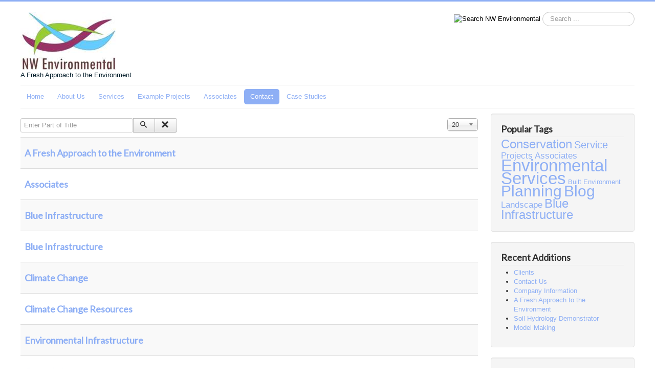

--- FILE ---
content_type: text/html; charset=utf-8
request_url: http://nwenvironmental.consulting/index.php/component/tags/tag/environmantal-services
body_size: 4957
content:
<!DOCTYPE html>
<html lang="en-gb" dir="ltr">
<head>
	<meta name="viewport" content="width=device-width, initial-scale=1.0" />
	<meta charset="utf-8" />
	<base href="http://nwenvironmental.consulting/index.php/component/tags/tag/environmantal-services" />
	<meta name="keywords" content=" " />
	<meta name="description" content=" " />
	<meta name="generator" content="Joomla! - Open Source Content Management" />
	<title>Environmental Services</title>
	<link href="/index.php/component/tags/tag/environmantal-services?format=feed&amp;type=rss" rel="alternate" type="application/rss+xml" title="RSS 2.0" />
	<link href="/index.php/component/tags/tag/environmantal-services?format=feed&amp;type=atom" rel="alternate" type="application/atom+xml" title="Atom 1.0" />
	<link href="/templates/protostar/favicon.ico" rel="shortcut icon" type="image/vnd.microsoft.icon" />
	<link href="http://nwenvironmental.consulting/index.php/component/search/?id=8:environmantal-services&amp;format=opensearch" rel="search" title="NW Environmental" type="application/opensearchdescription+xml" />
	<link href="/media/jui/css/chosen.css?aa8087900b8e1360ca578e2006a370b2" rel="stylesheet" />
	<link href="/plugins/system/jce/css/content.css?aa754b1f19c7df490be4b958cf085e7c" rel="stylesheet" />
	<link href="/templates/protostar/css/template.css?aa8087900b8e1360ca578e2006a370b2" rel="stylesheet" />
	<link href="https://fonts.googleapis.com/css?family=Lato" rel="stylesheet" />
	<style>

	h1, h2, h3, h4, h5, h6, .site-title {
		font-family: 'Lato', sans-serif;
	}
	body.site {
		border-top: 3px solid #8eaff5;
		background-color: #d4f1ff;
	}
	a {
		color: #8eaff5;
	}
	.nav-list > .active > a,
	.nav-list > .active > a:hover,
	.dropdown-menu li > a:hover,
	.dropdown-menu .active > a,
	.dropdown-menu .active > a:hover,
	.nav-pills > .active > a,
	.nav-pills > .active > a:hover,
	.btn-primary {
		background: #8eaff5;
	}
	</style>
	<script type="application/json" class="joomla-script-options new">{"csrf.token":"d19e6af3b20fa1a460338e3cb58f2a7b","system.paths":{"root":"","base":""},"system.keepalive":{"interval":840000,"uri":"\/index.php\/component\/ajax\/?format=json"}}</script>
	<script src="/media/system/js/core.js?aa8087900b8e1360ca578e2006a370b2"></script>
	<script src="/media/jui/js/jquery.min.js?aa8087900b8e1360ca578e2006a370b2"></script>
	<script src="/media/jui/js/jquery-noconflict.js?aa8087900b8e1360ca578e2006a370b2"></script>
	<script src="/media/jui/js/jquery-migrate.min.js?aa8087900b8e1360ca578e2006a370b2"></script>
	<script src="/media/jui/js/chosen.jquery.min.js?aa8087900b8e1360ca578e2006a370b2"></script>
	<script src="/media/jui/js/bootstrap.min.js?aa8087900b8e1360ca578e2006a370b2"></script>
	<script src="/templates/protostar/js/template.js?aa8087900b8e1360ca578e2006a370b2"></script>
	<!--[if lt IE 9]><script src="/media/jui/js/html5.js?aa8087900b8e1360ca578e2006a370b2"></script><![endif]-->
	<!--[if lt IE 9]><script src="/media/system/js/polyfill.event.js?aa8087900b8e1360ca578e2006a370b2"></script><![endif]-->
	<script src="/media/system/js/keepalive.js?aa8087900b8e1360ca578e2006a370b2"></script>
	<!--[if lt IE 9]><script src="/media/system/js/html5fallback.js?aa8087900b8e1360ca578e2006a370b2"></script><![endif]-->
	<script>

	jQuery(function ($) {
		initChosen();
		$("body").on("subform-row-add", initChosen);

		function initChosen(event, container)
		{
			container = container || document;
			$(container).find("select").chosen({"disable_search_threshold":10,"search_contains":true,"allow_single_deselect":true,"placeholder_text_multiple":"Type or select some options","placeholder_text_single":"Select an option","no_results_text":"No results match"});
		}
	});
	
		var resetFilter = function() {
		document.getElementById('filter-search').value = '';
	}
jQuery(function($){ initTooltips(); $("body").on("subform-row-add", initTooltips); function initTooltips (event, container) { container = container || document;$(container).find(".hasTooltip").tooltip({"html": true,"container": "body"});} });
	</script>

</head>
<body class="site com_tags view-tag no-layout no-task fluid">
	<!-- Body -->
	<div class="body" id="top">
		<div class="container-fluid">
			<!-- Header -->
			<header class="header" role="banner">
				<div class="header-inner clearfix">
					<a class="brand pull-left" href="/">
						<img src="http://nwenvironmental.consulting/images/NWE_Logo_Smallest.JPG" alt="NW Environmental" />													<div class="site-description">A Fresh Approach to the Environment</div>											</a>
					<div class="header-search pull-right">
						<div class="search">
	<form action="/index.php/component/tags/" method="post" class="form-inline" role="search">
		 <input type="image" alt="Search NW Environmental" class="button" src="/" onclick="this.form.searchword.focus();"/><label for="mod-search-searchword87" class="element-invisible">Search this site</label> <input name="searchword" id="mod-search-searchword87" maxlength="200"  class="inputbox search-query input-medium" type="search" placeholder="Search ..." />		<input type="hidden" name="task" value="search" />
		<input type="hidden" name="option" value="com_search" />
		<input type="hidden" name="Itemid" value="" />
	</form>
</div>

					</div>
				</div>
			</header>
							<nav class="navigation" role="navigation">
					<div class="navbar pull-left">
						<a class="btn btn-navbar collapsed" data-toggle="collapse" data-target=".nav-collapse">
							<span class="element-invisible">Toggle Navigation</span>
							<span class="icon-bar"></span>
							<span class="icon-bar"></span>
							<span class="icon-bar"></span>
						</a>
					</div>
					<div class="nav-collapse">
						<ul class="nav menu nav-pills mod-list">
<li class="item-101"><a href="/index.php/home" >Home</a></li><li class="item-103"><a href="/index.php/about-nw-environmental" >About Us</a></li><li class="item-115 deeper parent"><a href="/index.php/services" >Services</a><ul class="nav-child unstyled small"><li class="item-116"><a href="/index.php/services/landscape-scale-conservation" >Landscape Scale Conservation</a></li><li class="item-117"><a href="/index.php/services/strategic-planning" >Strategic Planning</a></li><li class="item-118"><a href="/index.php/services/environmental-infrastructure" >Environmental Infrastructure</a></li></ul></li><li class="item-109"><a href="/index.php/specialist" >Example Projects</a></li><li class="item-124"><a href="/index.php/associates" >Associates</a></li><li class="item-106 default current active"><a href="/index.php" >Contact</a></li><li class="item-126"><a href="/index.php/case-studies" >Case Studies</a></li></ul>

					</div>
				</nav>
						
			<div class="row-fluid">
								<main id="content" role="main" class="span9">
					<!-- Begin Content -->
					
					<div id="system-message-container">
	</div>

					<div class="tag-category">
												<form action="http://nwenvironmental.consulting/index.php/component/tags/tag/environmantal-services" method="post" name="adminForm" id="adminForm" class="form-inline">
			<fieldset class="filters btn-toolbar">
							<div class="btn-group">
					<label class="filter-search-lbl element-invisible" for="filter-search">
						Enter Part of Title&#160;					</label>
					<input type="text" name="filter-search" id="filter-search" value="" class="inputbox" onchange="document.adminForm.submit();" title="Enter all or part of the title to search for." placeholder="Enter Part of Title" />
					<button type="button" name="filter-search-button" title="Search" onclick="document.adminForm.submit();" class="btn">
						<span class="icon-search"></span>
					</button>
					<button type="reset" name="filter-clear-button" title="Clear" class="btn" onclick="resetFilter(); document.adminForm.submit();">
						<span class="icon-remove"></span>
					</button>
				</div>
										<div class="btn-group pull-right">
					<label for="limit" class="element-invisible">
						Display #					</label>
					<select id="limit" name="limit" class="inputbox input-mini" size="1" onchange="this.form.submit()">
	<option value="5">5</option>
	<option value="10">10</option>
	<option value="15">15</option>
	<option value="20" selected="selected">20</option>
	<option value="25">25</option>
	<option value="30">30</option>
	<option value="50">50</option>
	<option value="100">100</option>
	<option value="0">All</option>
</select>
				</div>
						<input type="hidden" name="filter_order" value="" />
			<input type="hidden" name="filter_order_Dir" value="" />
			<input type="hidden" name="limitstart" value="" />
			<input type="hidden" name="task" value="" />
			<div class="clearfix"></div>
		</fieldset>
				<ul class="category list-striped" itemscope itemtype="http://schema.org/ItemList">
												<li class="cat-list-row0 clearfix" itemprop="itemListElement" itemscope itemtype="https://schema.org/ListItem">
													<h3 itemprop="name">
						<a href="/index.php/home" itemprop="url">
							A Fresh Approach to the Environment						</a>
					</h3>
																												</li>
												<li class="cat-list-row1 clearfix" itemprop="itemListElement" itemscope itemtype="https://schema.org/ListItem">
													<h3 itemprop="name">
						<a href="/index.php/associates/40-associates" itemprop="url">
							Associates						</a>
					</h3>
																												</li>
												<li class="cat-list-row0 clearfix" itemprop="itemListElement" itemscope itemtype="https://schema.org/ListItem">
													<h3 itemprop="name">
						<a href="/index.php/21-resources/48-blue-infrastructure" itemprop="url">
							Blue Infrastructure						</a>
					</h3>
																												</li>
												<li class="cat-list-row1 clearfix" itemprop="itemListElement" itemscope itemtype="https://schema.org/ListItem">
													<h3 itemprop="name">
						<a href="/index.php/case-studies/54-blue-infrastructure-2" itemprop="url">
							Blue Infrastructure						</a>
					</h3>
																												</li>
												<li class="cat-list-row0 clearfix" itemprop="itemListElement" itemscope itemtype="https://schema.org/ListItem">
													<h3 itemprop="name">
						<a href="/index.php/case-studies/24-climate-change" itemprop="url">
							Climate Change						</a>
					</h3>
																												</li>
												<li class="cat-list-row1 clearfix" itemprop="itemListElement" itemscope itemtype="https://schema.org/ListItem">
													<h3 itemprop="name">
						<a href="/index.php/21-resources/45-climate-change-resources" itemprop="url">
							Climate Change Resources						</a>
					</h3>
																												</li>
												<li class="cat-list-row0 clearfix" itemprop="itemListElement" itemscope itemtype="https://schema.org/ListItem">
													<h3 itemprop="name">
						<a href="/index.php/services/environmental-infrastructure" itemprop="url">
							Environmental Infrastructure						</a>
					</h3>
																												</li>
												<li class="cat-list-row1 clearfix" itemprop="itemListElement" itemscope itemtype="https://schema.org/ListItem">
													<h3 itemprop="name">
						<a href="/index.php/21-resources/43-green-infrastrcture-issues" itemprop="url">
							Green Infrastructure						</a>
					</h3>
																												</li>
												<li class="cat-list-row0 clearfix" itemprop="itemListElement" itemscope itemtype="https://schema.org/ListItem">
													<h3 itemprop="name">
						<a href="/index.php/17-specialist/35-leed-local-environment-and-economic-development" itemprop="url">
							LEED: Local Environment and Economic Development						</a>
					</h3>
																												</li>
												<li class="cat-list-row1 clearfix" itemprop="itemListElement" itemscope itemtype="https://schema.org/ListItem">
													<h3 itemprop="name">
						<a href="/index.php/17-specialist/31-specialist-services" itemprop="url">
							Specialist Services						</a>
					</h3>
																												</li>
												<li class="cat-list-row0 clearfix" itemprop="itemListElement" itemscope itemtype="https://schema.org/ListItem">
													<h3 itemprop="name">
						<a href="/index.php/services/strategic-planning" itemprop="url">
							Strategic Environmental Planning						</a>
					</h3>
																												</li>
												<li class="cat-list-row1 clearfix" itemprop="itemListElement" itemscope itemtype="https://schema.org/ListItem">
													<h3 itemprop="name">
						<a href="/index.php/21-resources/46-strategic-planning" itemprop="url">
							Strategic Planning						</a>
					</h3>
																												</li>
					</ul>
	</form>
	</div>

					<div class="clearfix"></div>
					<div aria-label="breadcrumbs" role="navigation">
	<ul itemscope itemtype="https://schema.org/BreadcrumbList" class="breadcrumb">
					<li>
				You are here: &#160;
			</li>
		
						<li itemprop="itemListElement" itemscope itemtype="https://schema.org/ListItem">
											<a itemprop="item" href="/index.php" class="pathway"><span itemprop="name">Home: NW Environmental</span></a>
					
											<span class="divider">
							~						</span>
										<meta itemprop="position" content="1">
				</li>
							<li itemprop="itemListElement" itemscope itemtype="https://schema.org/ListItem" class="active">
					<span itemprop="name">
						Environmental Services					</span>
					<meta itemprop="position" content="2">
				</li>
				</ul>
</div>

					<!-- End Content -->
				</main>
									<div id="aside" class="span3">
						<!-- Begin Right Sidebar -->
						<div class="well "><h3 class="page-header">Popular Tags</h3><div class="tagspopular tagscloud">
		<span class="tag">
			<a class="tag-name" style="font-size: 1.8571428571429em" href="/index.php/component/tags/tag/conservation">
				Conservation</a>
					</span>
			<span class="tag">
			<a class="tag-name" style="font-size: 1.5357142857143em" href="/index.php/component/tags/tag/service">
				Service</a>
					</span>
			<span class="tag">
			<a class="tag-name" style="font-size: 1.3214285714286em" href="/index.php/component/tags/tag/projects">
				Projects</a>
					</span>
			<span class="tag">
			<a class="tag-name" style="font-size: 1.3214285714286em" href="/index.php/component/tags/tag/associates">
				Associates</a>
					</span>
			<span class="tag">
			<a class="tag-name" style="font-size: 2.5em" href="/index.php/component/tags/tag/environmantal-services">
				Environmental Services</a>
					</span>
			<span class="tag">
			<a class="tag-name" style="font-size: 1em" href="/index.php/component/tags/tag/built-environment">
				Built Environment</a>
					</span>
			<span class="tag">
			<a class="tag-name" style="font-size: 2.2857142857143em" href="/index.php/component/tags/tag/planning">
				Planning</a>
					</span>
			<span class="tag">
			<a class="tag-name" style="font-size: 2.2857142857143em" href="/index.php/component/tags/tag/blog">
				Blog</a>
					</span>
			<span class="tag">
			<a class="tag-name" style="font-size: 1.3214285714286em" href="/index.php/component/tags/tag/landscape">
				Landscape</a>
					</span>
			<span class="tag">
			<a class="tag-name" style="font-size: 1.8571428571429em" href="/index.php/component/tags/tag/blue-infrastructure">
				Blue Infrastructure</a>
					</span>
	</div>
</div><div class="well "><h3 class="page-header">Recent Additions</h3><ul class="latestnews mod-list">
	<li itemscope itemtype="https://schema.org/Article">
		<a href="/index.php/about-nw-environmental/61-clients" itemprop="url">
			<span itemprop="name">
				Clients			</span>
		</a>
	</li>
	<li itemscope itemtype="https://schema.org/Article">
		<a href="/index.php" itemprop="url">
			<span itemprop="name">
				Contact Us			</span>
		</a>
	</li>
	<li itemscope itemtype="https://schema.org/Article">
		<a href="/index.php/about-nw-environmental/42-company-information" itemprop="url">
			<span itemprop="name">
				Company Information			</span>
		</a>
	</li>
	<li itemscope itemtype="https://schema.org/Article">
		<a href="/index.php/home" itemprop="url">
			<span itemprop="name">
				A Fresh Approach to the Environment			</span>
		</a>
	</li>
	<li itemscope itemtype="https://schema.org/Article">
		<a href="/index.php/specialist/60-soil-hydrology-demonstrator" itemprop="url">
			<span itemprop="name">
				Soil Hydrology Demonstrator			</span>
		</a>
	</li>
	<li itemscope itemtype="https://schema.org/Article">
		<a href="/index.php/17-specialist/58-model-making" itemprop="url">
			<span itemprop="name">
				Model Making			</span>
		</a>
	</li>
</ul>
</div><div class="well ">

<div class="custom"  >
	<p><img style="display: block; margin: 10px auto;" src="/images/Images/4_In_The_National_Forest_smaller.jpg" alt="4 In The National Forest smaller" width="150" height="110" /></p>
<p style="text-align: center;">NW Environmental is a corporate supporter of Bradley Canal Restoration Society</p>
<p><a href="https://www.bradleycanal.co.uk/" target="_blank" rel="noopener"><img id="comp-k1q7r38timgimage" style="display: block; margin-left: auto; margin-right: auto;" itemprop="image" src="https://static.wixstatic.com/media/b074b2_c60091d2a4b44a289eaad13d18a84537~mv2_d_2834_1826_s_2.png/v1/fill/w_214,h_137,al_c,q_85,usm_0.66_1.00_0.01/BCRS%20Logo.webp" alt="BCRS Logo.png" width="150" height="96" data-type="image" /></a></p></div>
</div><div class="well "><h3 class="page-header">NWE User Login</h3><form action="/index.php/component/tags/" method="post" id="login-form" class="form-inline">
			<div class="pretext">
			<p>Access for NWE staff, associates and clients.
</p>
		</div>
		<div class="userdata">
		<div id="form-login-username" class="control-group">
			<div class="controls">
									<div class="input-prepend">
						<span class="add-on">
							<span class="icon-user hasTooltip" title="Username"></span>
							<label for="modlgn-username" class="element-invisible">Username</label>
						</span>
						<input id="modlgn-username" type="text" name="username" class="input-small" tabindex="0" size="18" placeholder="Username" />
					</div>
							</div>
		</div>
		<div id="form-login-password" class="control-group">
			<div class="controls">
									<div class="input-prepend">
						<span class="add-on">
							<span class="icon-lock hasTooltip" title="Password">
							</span>
								<label for="modlgn-passwd" class="element-invisible">Password							</label>
						</span>
						<input id="modlgn-passwd" type="password" name="password" class="input-small" tabindex="0" size="18" placeholder="Password" />
					</div>
							</div>
		</div>
						<div id="form-login-remember" class="control-group checkbox">
			<label for="modlgn-remember" class="control-label">Remember Me</label> <input id="modlgn-remember" type="checkbox" name="remember" class="inputbox" value="yes"/>
		</div>
				<div id="form-login-submit" class="control-group">
			<div class="controls">
				<button type="submit" tabindex="0" name="Submit" class="btn btn-primary login-button">Log in</button>
			</div>
		</div>
					<ul class="unstyled">
							<li>
					<a href="/index.php/component/users/?view=remind&amp;Itemid=106">
					Forgot your username?</a>
				</li>
				<li>
					<a href="/index.php/component/users/?view=reset&amp;Itemid=106">
					Forgot your password?</a>
				</li>
			</ul>
		<input type="hidden" name="option" value="com_users" />
		<input type="hidden" name="task" value="user.login" />
		<input type="hidden" name="return" value="aHR0cDovL253ZW52aXJvbm1lbnRhbC5jb25zdWx0aW5nL2luZGV4LnBocC9jb21wb25lbnQvdGFncy90YWcvZW52aXJvbm1hbnRhbC1zZXJ2aWNlcw==" />
		<input type="hidden" name="d19e6af3b20fa1a460338e3cb58f2a7b" value="1" />	</div>
	</form>
</div>
						<!-- End Right Sidebar -->
					</div>
							</div>
		</div>
	</div>
	<!-- Footer -->
	<footer class="footer" role="contentinfo">
		<div class="container-fluid">
			<hr />
			
			<p class="pull-right">
				<a href="#top" id="back-top">
					Back to Top				</a>
			</p>
			<p>
				&copy; 2026 NW Environmental			</p>
		</div>
	</footer>
	
</body>
</html>
